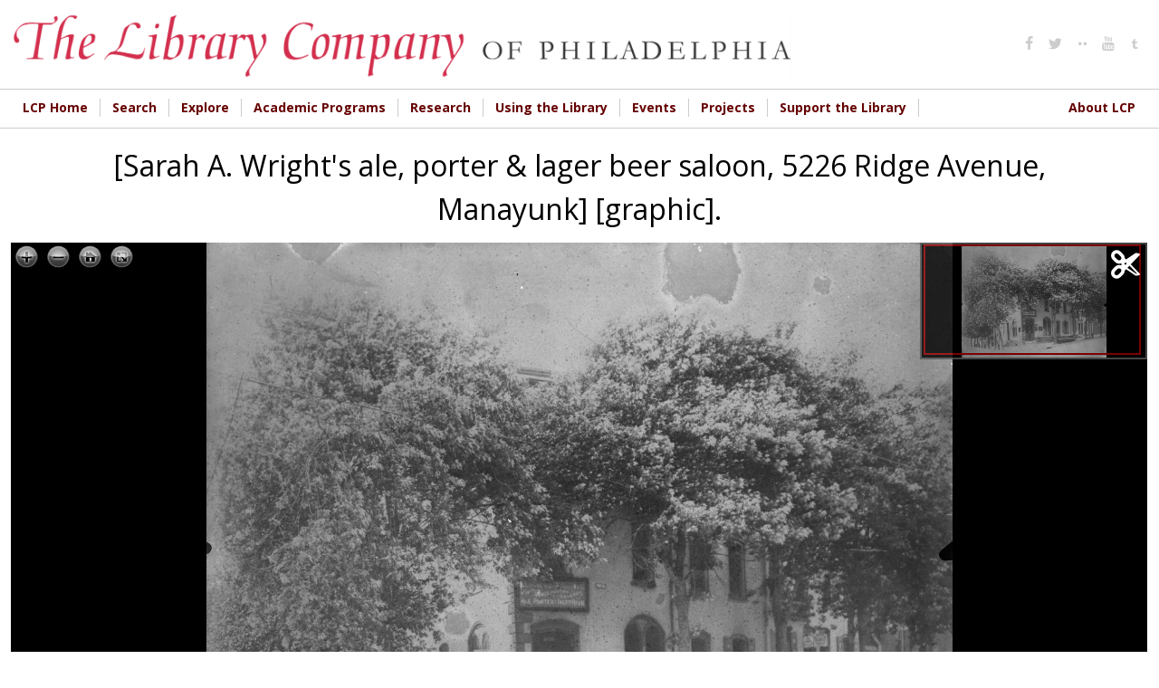

--- FILE ---
content_type: text/html; charset=utf-8
request_url: https://digital.librarycompany.org/islandora/object/Islandora%3A59537?solr_nav%5Bid%5D=758776526030e5bafab6&solr_nav%5Bpage%5D=0&solr_nav%5Boffset%5D=3
body_size: 10472
content:


<!-- THEME DEBUG -->
<!-- CALL: theme('html') -->
<!-- FILE NAME SUGGESTIONS:
   * html--islandora--object--Islandora:59537.tpl.php
   * html--islandora--object.tpl.php
   * html--islandora.tpl.php
   x html.tpl.php
-->
<!-- BEGIN OUTPUT from 'sites/all/themes/lcp/templates/html.tpl.php' -->
<!DOCTYPE html>
<html  lang="en" dir="ltr" prefix="content: http://purl.org/rss/1.0/modules/content/ dc: http://purl.org/dc/terms/ foaf: http://xmlns.com/foaf/0.1/ og: http://ogp.me/ns# rdfs: http://www.w3.org/2000/01/rdf-schema# sioc: http://rdfs.org/sioc/ns# sioct: http://rdfs.org/sioc/types# skos: http://www.w3.org/2004/02/skos/core# xsd: http://www.w3.org/2001/XMLSchema#">
<head>
  <meta charset="utf-8" />
<link rel="shortcut icon" href="https://digital.librarycompany.org/sites/all/themes/lcp/favicon.png" type="image/png" />
<meta name="Generator" content="Drupal 7 (http://drupal.org)" />
  <title>[Sarah A. Wright&#039;s ale, porter &amp; lager beer saloon, 5226 Ridge Avenue, Manayunk] [graphic]. | Library Company of Philadelphia Digital Collections</title>

  <meta property="og:url" content="https://digital.librarycompany.org/islandora/object/Islandora:59537" />
  <meta property="og:title" content="[Sarah A. Wright&#039;s ale, porter &amp; lager beer saloon, 5226 Ridge Avenue, Manayunk] [graphic]. | Library Company of Philadelphia Digital Collections" />
  <meta property="og:description" content="Tree foliage obscures part of Sarah A. Wright&#039;s lager beer saloon, depicted here in an Italianate corner property at Ridge and Manayunk avenues., Modern reference prints available., Gift of Richard R. Frame." />
  <meta property="og:type" content="website" />
  <meta property="og:image" content="https://digital.librarycompany.org/islandora/object/Islandora:59537/datastream/JPG/view" />
  <meta property="og:image:secure_url" content="https://digital.librarycompany.org/islandora/object/Islandora:59537/datastream/JPG/view" />

      <meta name="MobileOptimized" content="width">
    <meta name="HandheldFriendly" content="true">
    <meta name="viewport" content="width=device-width">
  
  <style>
@import url("https://digital.librarycompany.org/modules/field/theme/field.css?s8ytss");
@import url("https://digital.librarycompany.org/sites/all/modules/islandora/css/islandora.base.css?s8ytss");
@import url("https://digital.librarycompany.org/sites/all/modules/islandora/css/islandora.theme.css?s8ytss");
@import url("https://digital.librarycompany.org/sites/all/modules/islandora_solution_pack_audio/css/islandora_audio.theme.css?s8ytss");
@import url("https://digital.librarycompany.org/sites/all/modules/islandora_solution_pack_collection/css/islandora_basic_collection.base.css?s8ytss");
@import url("https://digital.librarycompany.org/sites/all/modules/islandora_solution_pack_collection/css/islandora_basic_collection.theme.css?s8ytss");
@import url("https://digital.librarycompany.org/sites/all/modules/islandora_solution_pack_image/css/islandora_basic_image.theme.css?s8ytss");
@import url("https://digital.librarycompany.org/sites/all/modules/islandora_batch/css/views_table_contextual_links_fix.css?s8ytss");
@import url("https://digital.librarycompany.org/sites/all/modules/islandora_bookmark/css/islandora_bookmark.css?s8ytss");
@import url("https://digital.librarycompany.org/sites/all/modules/islandora_solution_pack_document/css/islandora_document.theme.css?s8ytss");
@import url("https://digital.librarycompany.org/sites/all/modules/islandora_fits/css/islandora_fits.css?s8ytss");
@import url("https://digital.librarycompany.org/sites/all/modules/islandora_solution_pack_large_image/css/islandora_large_image.theme.css?s8ytss");
@import url("https://digital.librarycompany.org/sites/all/modules/islandora_solution_pack_newspaper/css/islandora_newspaper.base.css?s8ytss");
@import url("https://digital.librarycompany.org/sites/all/modules/islandora_solution_pack_newspaper/css/islandora_newspaper.theme.css?s8ytss");
@import url("https://digital.librarycompany.org/sites/all/modules/islandora_solution_pack_pdf/css/islandora_pdf.theme.css?s8ytss");
@import url("https://digital.librarycompany.org/sites/all/modules/islandora_solr_search/css/islandora_solr.base.css?s8ytss");
@import url("https://digital.librarycompany.org/sites/all/modules/islandora_solr_metadata/css/islandora_solr_metadata.css?s8ytss");
@import url("https://digital.librarycompany.org/sites/all/modules/islandora_solution_pack_video/css/islandora_video.theme.css?s8ytss");
@import url("https://digital.librarycompany.org/sites/all/modules/menu_attach_block/menu_attach_block.css?s8ytss");
@import url("https://digital.librarycompany.org/modules/search/search.css?s8ytss");
@import url("https://digital.librarycompany.org/modules/user/user.css?s8ytss");
@import url("https://digital.librarycompany.org/sites/all/modules/views/css/views.css?s8ytss");
</style>
<style>
@import url("https://digital.librarycompany.org/sites/all/modules/colorbox/styles/default/colorbox_style.css?s8ytss");
@import url("https://digital.librarycompany.org/sites/all/modules/ctools/css/ctools.css?s8ytss");
@import url("https://digital.librarycompany.org/sites/all/modules/islandora_openseadragon/css/islandora_openseadragon.theme.css?s8ytss");
</style>
<link type="text/css" rel="stylesheet" href="https://sharecdn.social9.com/v2/css/os-share-widget-style.css" media="all" />
<style>
@import url("https://digital.librarycompany.org/sites/all/modules/nice_menus/css/nice_menus.css?s8ytss");
@import url("https://digital.librarycompany.org/sites/all/modules/nice_menus/css/nice_menus_default.css?s8ytss");
@import url("https://digital.librarycompany.org/sites/all/modules/islandora_solution_pack_compound/css/islandora_compound_object.block.css?s8ytss");
@import url("https://digital.librarycompany.org/sites/all/modules/responsive_menus/styles/meanMenu/meanmenu.min.css?s8ytss");
</style>
<style>
@import url("https://digital.librarycompany.org/sites/all/themes/lcp/module-css/islandora_internet_archive_bookreader.css?s8ytss");
@import url("https://digital.librarycompany.org/sites/all/themes/lcp/icons/fontello-icons/css/fontello.css?s8ytss");
@import url("https://digital.librarycompany.org/sites/all/themes/lcp/css/styles.css?s8ytss");
</style>
  <script src="https://digital.librarycompany.org/sites/all/modules/jquery_update/replace/jquery/1.7/jquery.min.js?v=1.7.2"></script>
<script src="https://digital.librarycompany.org/misc/jquery-extend-3.4.0.js?v=1.7.2"></script>
<script src="https://digital.librarycompany.org/misc/jquery-html-prefilter-3.5.0-backport.js?v=1.7.2"></script>
<script src="https://digital.librarycompany.org/misc/jquery.once.js?v=1.2"></script>
<script src="https://digital.librarycompany.org/misc/drupal.js?s8ytss"></script>
<script src="https://digital.librarycompany.org/sites/all/modules/nice_menus/js/jquery.bgiframe.js?v=2.1"></script>
<script src="https://digital.librarycompany.org/sites/all/modules/nice_menus/js/jquery.hoverIntent.js?v=0.5"></script>
<script src="https://digital.librarycompany.org/sites/all/modules/nice_menus/js/superfish.js?v=1.4.8"></script>
<script src="https://digital.librarycompany.org/sites/all/modules/nice_menus/js/nice_menus.js?v=1.0"></script>
<script src="https://digital.librarycompany.org/sites/all/modules/islandora_ga_reports/js/track_ds_downloads.js?s8ytss"></script>
<script src="https://digital.librarycompany.org/sites/all/libraries/openseadragon/openseadragon.js?s8ytss"></script>
<script src="https://digital.librarycompany.org/sites/all/modules/islandora_openseadragon/js/djtilesource.js?s8ytss"></script>
<script src="https://digital.librarycompany.org/sites/all/modules/islandora_openseadragon/js/islandora_openseadragon.js?s8ytss"></script>
<script src="https://digital.librarycompany.org/sites/all/libraries/colorbox/jquery.colorbox-min.js?s8ytss"></script>
<script src="https://digital.librarycompany.org/sites/all/modules/colorbox/js/colorbox.js?s8ytss"></script>
<script src="https://digital.librarycompany.org/sites/all/modules/colorbox/styles/default/colorbox_style.js?s8ytss"></script>
<script src="https://digital.librarycompany.org/sites/all/modules/responsive_menus/styles/meanMenu/jquery.meanmenu.min.js?s8ytss"></script>
<script src="https://digital.librarycompany.org/sites/all/modules/responsive_menus/styles/meanMenu/responsive_menus_mean_menu.js?s8ytss"></script>
<script src="https://digital.librarycompany.org/sites/all/modules/google_analytics/googleanalytics.js?s8ytss"></script>
<script>(function(i,s,o,g,r,a,m){i["GoogleAnalyticsObject"]=r;i[r]=i[r]||function(){(i[r].q=i[r].q||[]).push(arguments)},i[r].l=1*new Date();a=s.createElement(o),m=s.getElementsByTagName(o)[0];a.async=1;a.src=g;m.parentNode.insertBefore(a,m)})(window,document,"script","https://www.google-analytics.com/analytics.js","ga");ga("create", "UA-1032164-18", {"cookieDomain":"auto"});ga("set", "anonymizeIp", true);ga("send", "pageview");</script>
<script src="https://digital.librarycompany.org/misc/collapse.js?s8ytss"></script>
<script src="https://digital.librarycompany.org/misc/form.js?s8ytss"></script>
<script src="https://sharecdn.social9.com/v2/js/opensocialshare.js?s8ytss"></script>
<script src="https://sharecdn.social9.com/v2/js/opensocialsharedefaulttheme.js?s8ytss"></script>
<script src="https://digital.librarycompany.org/sites/all/themes/lcp/js/script.js?s8ytss"></script>
<script src="https://digital.librarycompany.org/sites/all/themes/lcp/js/grid-list-toggle.js?s8ytss"></script>
<script>jQuery.extend(Drupal.settings, {"basePath":"\/","pathPrefix":"","ajaxPageState":{"theme":"lcp","theme_token":"n1Vl8Dtr6uew5KOmFwcFy-USXVa0ELTNSVkdFyHN_Xc","js":{"sites\/all\/modules\/simplified_social_share\/js\/opensocialshare_widget.js":1,"sites\/all\/modules\/jquery_update\/replace\/jquery\/1.7\/jquery.min.js":1,"misc\/jquery-extend-3.4.0.js":1,"misc\/jquery-html-prefilter-3.5.0-backport.js":1,"misc\/jquery.once.js":1,"misc\/drupal.js":1,"sites\/all\/modules\/nice_menus\/js\/jquery.bgiframe.js":1,"sites\/all\/modules\/nice_menus\/js\/jquery.hoverIntent.js":1,"sites\/all\/modules\/nice_menus\/js\/superfish.js":1,"sites\/all\/modules\/nice_menus\/js\/nice_menus.js":1,"sites\/all\/modules\/islandora_ga_reports\/js\/track_ds_downloads.js":1,"sites\/all\/libraries\/openseadragon\/openseadragon.js":1,"sites\/all\/modules\/islandora_openseadragon\/js\/djtilesource.js":1,"sites\/all\/modules\/islandora_openseadragon\/js\/islandora_openseadragon.js":1,"sites\/all\/libraries\/colorbox\/jquery.colorbox-min.js":1,"sites\/all\/modules\/colorbox\/js\/colorbox.js":1,"sites\/all\/modules\/colorbox\/styles\/default\/colorbox_style.js":1,"sites\/all\/modules\/responsive_menus\/styles\/meanMenu\/jquery.meanmenu.min.js":1,"sites\/all\/modules\/responsive_menus\/styles\/meanMenu\/responsive_menus_mean_menu.js":1,"sites\/all\/modules\/google_analytics\/googleanalytics.js":1,"0":1,"misc\/collapse.js":1,"misc\/form.js":1,"https:\/\/sharecdn.social9.com\/v2\/js\/opensocialshare.js":1,"https:\/\/sharecdn.social9.com\/v2\/js\/opensocialsharedefaulttheme.js":1,"sites\/all\/themes\/lcp\/js\/script.js":1,"sites\/all\/themes\/lcp\/js\/grid-list-toggle.js":1},"css":{"modules\/system\/system.base.css":1,"modules\/system\/system.menus.css":1,"modules\/system\/system.messages.css":1,"modules\/system\/system.theme.css":1,"modules\/comment\/comment.css":1,"modules\/field\/theme\/field.css":1,"sites\/all\/modules\/islandora\/css\/islandora.base.css":1,"sites\/all\/modules\/islandora\/css\/islandora.theme.css":1,"sites\/all\/modules\/islandora_solution_pack_audio\/css\/islandora_audio.theme.css":1,"sites\/all\/modules\/islandora_solution_pack_collection\/css\/islandora_basic_collection.base.css":1,"sites\/all\/modules\/islandora_solution_pack_collection\/css\/islandora_basic_collection.theme.css":1,"sites\/all\/modules\/islandora_solution_pack_image\/css\/islandora_basic_image.theme.css":1,"sites\/all\/modules\/islandora_batch\/css\/views_table_contextual_links_fix.css":1,"sites\/all\/modules\/islandora_bookmark\/css\/islandora_bookmark.css":1,"sites\/all\/modules\/islandora_solution_pack_document\/css\/islandora_document.theme.css":1,"sites\/all\/modules\/islandora_fits\/css\/islandora_fits.css":1,"sites\/all\/modules\/islandora_solution_pack_large_image\/css\/islandora_large_image.theme.css":1,"sites\/all\/modules\/islandora_solution_pack_newspaper\/css\/islandora_newspaper.base.css":1,"sites\/all\/modules\/islandora_solution_pack_newspaper\/css\/islandora_newspaper.theme.css":1,"sites\/all\/modules\/islandora_solution_pack_pdf\/css\/islandora_pdf.theme.css":1,"sites\/all\/modules\/islandora_solr_search\/css\/islandora_solr.base.css":1,"sites\/all\/modules\/islandora_solr_metadata\/css\/islandora_solr_metadata.css":1,"sites\/all\/modules\/islandora_solution_pack_video\/css\/islandora_video.theme.css":1,"sites\/all\/modules\/menu_attach_block\/menu_attach_block.css":1,"modules\/node\/node.css":1,"modules\/search\/search.css":1,"modules\/user\/user.css":1,"sites\/all\/modules\/views\/css\/views.css":1,"sites\/all\/modules\/colorbox\/styles\/default\/colorbox_style.css":1,"sites\/all\/modules\/ctools\/css\/ctools.css":1,"sites\/all\/modules\/islandora_openseadragon\/css\/islandora_openseadragon.theme.css":1,"https:\/\/sharecdn.social9.com\/v2\/css\/os-share-widget-style.css":1,"sites\/all\/modules\/nice_menus\/css\/nice_menus.css":1,"sites\/all\/modules\/nice_menus\/css\/nice_menus_default.css":1,"sites\/all\/modules\/islandora_solution_pack_compound\/css\/islandora_compound_object.block.css":1,"sites\/all\/modules\/responsive_menus\/styles\/meanMenu\/meanmenu.min.css":1,"sites\/all\/themes\/lcp\/system.base.css":1,"sites\/all\/themes\/lcp\/system.menus.css":1,"sites\/all\/themes\/lcp\/system.messages.css":1,"sites\/all\/themes\/lcp\/system.theme.css":1,"sites\/all\/themes\/lcp\/comment.css":1,"sites\/all\/themes\/lcp\/node.css":1,"sites\/all\/themes\/lcp\/module-css\/islandora_internet_archive_bookreader.css":1,"sites\/all\/themes\/lcp\/icons\/fontello-icons\/css\/fontello.css":1,"sites\/all\/themes\/lcp\/css\/styles.css":1}},"colorbox":{"opacity":"0.85","current":"{current} of {total}","previous":"\u00ab Prev","next":"Next \u00bb","close":"Close","maxWidth":"98%","maxHeight":"98%","fixed":true,"mobiledetect":true,"mobiledevicewidth":"480px","file_public_path":"\/sites\/default\/files","specificPagesDefaultValue":"admin*\nimagebrowser*\nimg_assist*\nimce*\nnode\/add\/*\nnode\/*\/edit\nprint\/*\nprintpdf\/*\nsystem\/ajax\nsystem\/ajax\/*"},"islandoraOpenSeadragon":{"pid":"Islandora:59537","imageServer":"djatoka","djatokaServerBaseURL":"https:\/\/digital.librarycompany.org\/adore-djatoka\/resolver","iiifServerBaseURL":"\/iiif","fitToAspectRatio":1,"options":{"id":"islandora-openseadragon","prefixUrl":"https:\/\/digital.librarycompany.org\/sites\/all\/libraries\/openseadragon\/images\/","tileSources":{"identifier":"https:\/\/digital.librarycompany.org\/islandora\/object\/Islandora%3A59537\/datastream\/JP2\/view?token=eace439fc0b783ae13f566f5d0578d0171562b869f0cf1a4bdfc1bfce486c275","width":null,"height":null,"tileSize":"256","tileOverlap":"0","minLevel":null,"maxLevel":null},"overlays":null,"tabIndex":0,"debugMode":0,"debugGridColor":"#437AB2","blendTime":0.1,"alwaysBlend":0,"autoHideControls":1,"immediateRender":0,"defaultZoomLevel":1,"opacity":1,"degrees":0,"homeFillsViewer":false,"panHorizontal":1,"panVertical":1,"constrainDuringPan":false,"wrapHorizontal":0,"wrapVertical":0,"minZoomImageRatio":0.2,"maxZoomPixelRatio":2,"smoothTileEdgesMinZoom":1.1,"autoResize":1,"preserveImageSizeOnResize":false,"minScrollDeltaTime":50,"pixelsPerWheelLine":40,"visibilityRatio":0.5,"imageLoaderLimit":5,"clickTimeThreshold":300,"clickDistThreshold":5,"dblClickTimeThreshold":300,"dblClickDistThreshold":20,"springStiffness":5,"animationTime":1.5,"gestureSettingsMouse":{"scrollToZoom":1,"clickToZoom":1,"dblClickToZoom":false,"pinchToZoom":false,"flickEnabled":false,"flickMinSpeed":120,"flickMomentum":0.25,"pinchRotate":false},"gestureSettingsTouch":{"scrollToZoom":false,"clickToZoom":false,"dblClickToZoom":1,"pinchToZoom":1,"flickEnabled":1,"flickMinSpeed":120,"flickMomentum":0.25,"pinchRotate":false},"gestureSettingsPen":{"scrollToZoom":false,"clickToZoom":1,"dblClickToZoom":false,"pinchToZoom":false,"flickEnabled":false,"flickMinSpeed":120,"flickMomentum":0.25,"pinchRotate":false},"gestureSettingsUnknown":{"scrollToZoom":1,"clickToZoom":false,"dblClickToZoom":1,"pinchToZoom":1,"flickEnabled":1,"flickMinSpeed":120,"flickMomentum":0.25,"pinchRotate":false},"zoomPerClick":2,"zoomPerScroll":1.2,"zoomPerSecond":2,"showNavigator":1,"navigatorPosition":"TOP_RIGHT","navigatorSizeRatio":0.2,"navigatorMaintainSizeRatio":false,"navigatorAutoResize":1,"navigatorAutoFade":1,"navigatorRotate":1,"controlsFadeDelay":2000,"controlsFadeLength":1500,"maxImageCacheCount":200,"timeout":30000,"useCanvas":1,"minPixelRatio":0.5,"mouseNavEnabled":1,"showNavigationControl":1,"navigationControlAnchor":"TOP_LEFT","showZoomControl":1,"showHomeControl":1,"showFullPageControl":1,"showRotationControl":false,"showSequenceControl":1,"sequenceControlAnchor":"TOP_LEFT","navPrevNextWrap":false,"sequenceMode":false,"initialPage":0,"preserveViewport":false,"preserveOverlays":false,"showReferenceStrip":false,"referenceStripScroll":"horizontal","referenceStripPosition":"BOTTOM_LEFT","referenceStripSizeRatio":0.2,"collectionMode":false,"collectionRows":3,"collectionColumns":0,"collectionLayout":"horizontal","collectionTileSize":800,"collectionTileMargin":80,"crossOriginPolicy":false,"ajaxWithCredentials":false,"islandora_openseadragon_djatoka_url":"\/adore-djatoka\/resolver"}},"advanceopensocialshare":{"horizontal":true,"providers":"facebook,googleplus,google,pinterest,twitter","widgets":"Facebook Like,Google+ +1,Pinterest Pin it,LinkedIn Share","isHorizontalLayout":1,"emailMessage":"","emailSubject":"","isEmailContentReadOnly":"false","theme":"OpenSocialShareDefaultTheme","isShortenUrl":"false","facebookAppId":"","isTotalShare":"false","isOpenSingleWindow":"false","twittermention":"","twitterhashtags":"","popupWindowSize":"","isMobileFriendly":"false","totalShareContainer":"os-share-count","customOption":"","divwidget":"os-share-widget-interface","isCounterWidgetTheme":0,"isHorizontalCounter":0,"widgetIconSize":"16","widgetStyle":"image"},"nice_menus_options":{"delay":800,"speed":"slow"},"responsive_menus":[{"selectors":".main-menu","container":"body","trigger_txt":"\u003Cspan \/\u003E\u003Cspan \/\u003E\u003Cspan \/\u003E","close_txt":"X","close_size":"18px","position":"right","media_size":"720","show_children":"1","expand_children":"1","expand_txt":"+","contract_txt":"-","remove_attrs":"0","responsive_menus_style":"mean_menu"}],"googleanalytics":{"trackOutbound":1,"trackMailto":1,"trackDownload":1,"trackDownloadExtensions":"7z|aac|arc|arj|asf|asx|avi|bin|csv|doc(x|m)?|dot(x|m)?|exe|flv|gif|gz|gzip|hqx|jar|jpe?g|js|mp(2|3|4|e?g)|mov(ie)?|msi|msp|pdf|phps|png|ppt(x|m)?|pot(x|m)?|pps(x|m)?|ppam|sld(x|m)?|thmx|qtm?|ra(m|r)?|sea|sit|tar|tgz|torrent|txt|wav|wma|wmv|wpd|xls(x|m|b)?|xlt(x|m)|xlam|xml|z|zip","trackColorbox":1}});</script>
      <!--[if lt IE 9]>
    <script src="/sites/all/themes/zen/js/html5shiv.min.js"></script>
    <![endif]-->
  </head>
<body class="html not-front not-logged-in one-sidebar sidebar-second page-islandora page-islandora-object page-islandora-object-islandora59537 designkit section-islandora islandora-sp-large-image-cmodel fedora-system-FedoraObject-3.0 islandora-no-cp-set" >
      <p class="skip-link__wrapper">
      <a href="#main-menu" class="skip-link visually-hidden visually-hidden--focusable" id="skip-link">Jump to navigation</a>
    </p>
    

<!-- THEME DEBUG -->
<!-- CALL: theme('region') -->
<!-- FILE NAME SUGGESTIONS:
   * region--page-top.tpl.php
   x region.tpl.php
-->
<!-- BEGIN OUTPUT from 'sites/all/themes/zen/templates/region.tpl.php' -->

<!-- END OUTPUT from 'sites/all/themes/zen/templates/region.tpl.php' -->

  

<!-- THEME DEBUG -->
<!-- CALL: theme('page') -->
<!-- FILE NAME SUGGESTIONS:
   x page--islandora-flip.tpl.php
   * page--islandora--object--Islandora:59537.tpl.php
   * page--islandora--object.tpl.php
   * page--islandora.tpl.php
   * page.tpl.php
-->
<!-- BEGIN OUTPUT from 'sites/all/themes/lcp/templates/page--islandora-flip.tpl.php' -->

<div>

  <header class="header" role="banner">
    <div class="header-inner layout-center">
              <a href="/" title="Home" rel="home" class="header__logo"><img src="https://digital.librarycompany.org/sites/all/themes/lcp/logo.png" alt="Home" class="header__logo-image" /></a>
      
      
      
      

<!-- THEME DEBUG -->
<!-- CALL: theme('region') -->
<!-- FILE NAME SUGGESTIONS:
   * region--header.tpl.php
   x region.tpl.php
-->
<!-- BEGIN OUTPUT from 'sites/all/themes/zen/templates/region.tpl.php' -->
  <div class="header__region region region-header">
    

<!-- THEME DEBUG -->
<!-- CALL: theme('block') -->
<!-- FILE NAME SUGGESTIONS:
   * block--menu--menu-social-media-header.tpl.php
   * block--menu.tpl.php
   * block--header.tpl.php
   x block.tpl.php
-->
<!-- BEGIN OUTPUT from 'sites/all/themes/zen/templates/block.tpl.php' -->
<div class="block block-menu social-media-header first last odd" role="navigation" id="block-menu-menu-social-media-header">

      
  <ul class="menu"><li class="menu__item is-leaf first leaf"><a href="http://www.facebook.com/pages/The-Library-Company-of-Philadelphia/74593339617?ref=mf#" class="menu__link"><i class='icon fontello icon-facebook'></i></a></li>
<li class="menu__item is-leaf leaf"><a href="http://www.twitter.com/librarycompany" class="menu__link"><i class='icon fontello icon-twitter'></i></a></li>
<li class="menu__item is-leaf leaf"><a href="http://www.flickr.com/photos/library-company-of-philadelphia/" class="menu__link"><i class='icon fontello icon-dot-2'></i></a></li>
<li class="menu__item is-leaf leaf"><a href="http://www.youtube.com/user/LibraryCompany/feed" class="menu__link"><i class='icon fontello icon-youtube'></i></a></li>
<li class="menu__item is-leaf last leaf"><a href="http://librarycompany.tumblr.com/" class="menu__link"><i class='icon fontello icon-tumbler'></i></a></li>
</ul>
</div>

<!-- END OUTPUT from 'sites/all/themes/zen/templates/block.tpl.php' -->

  </div>

<!-- END OUTPUT from 'sites/all/themes/zen/templates/region.tpl.php' -->

    </div>


  </header>

  
  

<!-- THEME DEBUG -->
<!-- CALL: theme('region') -->
<!-- FILE NAME SUGGESTIONS:
   * region--navigation.tpl.php
   x region.tpl.php
-->
<!-- BEGIN OUTPUT from 'sites/all/themes/zen/templates/region.tpl.php' -->
  <div class="region region-navigation">
    

<!-- THEME DEBUG -->
<!-- CALL: theme('block') -->
<!-- FILE NAME SUGGESTIONS:
   * block--nice-menus--1.tpl.php
   * block--nice-menus.tpl.php
   * block--navigation.tpl.php
   x block.tpl.php
-->
<!-- BEGIN OUTPUT from 'sites/all/themes/zen/templates/block.tpl.php' -->
<div class="block block-nice-menus layout-center main-menu clearfix first last odd" id="block-nice-menus-1">

        <h2 class="block__title"><span class="nice-menu-hide-title">Main menu</span></h2>
    
  <ul class="nice-menu nice-menu-down nice-menu-main-menu" id="nice-menu-1"><li class="menu__item menu-644 menu-path-librarycompanyorg first odd "><a href="http://www.librarycompany.org" class="menu__link">LCP Home</a></li>
<li class="menu__item menu-1450 menuparent  menu-path-sdigitallibrarycompanyorg-discovery  even "><a href="https://digital.librarycompany.org/discovery" class="menu__link">Search</a><ul><li class="menu__item menu-1447 menu-path-slibrarycompanykohacatalogcom- first odd "><a href="https://librarycompany.kohacatalog.com/" class="menu__link">Search Library Catalog</a></li>
<li class="menu__item menu-1451 menu-path-sdigitallibrarycompanyorg-  even "><a href="https://digital.librarycompany.org/" class="menu__link">Search Digital Collections</a></li>
<li class="menu__item menu-1452 menu-path-slibrarycompanyorg-using-the-library-search-  odd "><a href="https://librarycompany.org/using-the-library/search/" class="menu__link">How to Search the Collections</a></li>
<li class="menu__item menu-1453 menu-path-slibrarycompanyorg-using-the-library-genre-and-other-terms-  even "><a href="https://librarycompany.org/using-the-library/genre-and-other-terms/" class="menu__link">Access Terms Used in Our Catalogs</a></li>
<li class="menu__item menu-1454 menu-path-slibrarycompanyorg-using-the-library-findingaids-  odd last"><a href="https://librarycompany.org/using-the-library/findingaids/" class="menu__link">Finding Aids</a></li>
</ul></li>
<li class="menu__item menu-1448 menuparent  menu-path-slibrarycompanyorg-explore  odd "><a href="https://librarycompany.org/explore" class="menu__link">Explore</a><ul><li class="menu__item menu-219 menu-path-islandora first odd "><a href="/islandora" class="menu__link">Browse Collections</a></li>
<li class="menu__item menu-1455 menu-path-slibrarycompanyorg-news  even "><a href="https://librarycompany.org/news" class="menu__link">LCP News</a></li>
<li class="menu__item menu-1456 menu-path-slibrarycompanyorg-explore-lcp-social-media-wall-  odd "><a href="https://librarycompany.org/explore/lcp-social-media-wall/" class="menu__link">Social Media</a></li>
<li class="menu__item menu-1465 menu-path-slibrarycompanyorg-research-exhibits-  even "><a href="https://librarycompany.org/research/exhibits/" class="menu__link">Exhibitions</a></li>
<li class="menu__item menu-1466 menu-path-slibrarycompanyorg-talking-in-the-library-  odd last"><a href="https://librarycompany.org/talking-in-the-library/" class="menu__link">Podcast</a></li>
</ul></li>
<li class="menu__item menu-552 menuparent  menu-path-slibrarycompanyorg-academic-programs-  even "><a href="https://librarycompany.org/academic-programs/" class="menu__link">Academic Programs</a><ul><li class="menu__item menu-1457 menu-path-slibrarycompanyorg-academic-programs- first odd "><a href="https://librarycompany.org/academic-programs/" class="menu__link">Overview</a></li>
<li class="menu__item menu-1458 menu-path-slibrarycompanyorg-academic-programs-fellowships-  even "><a href="https://librarycompany.org/academic-programs/fellowships/" class="menu__link">Fellowships</a></li>
<li class="menu__item menu-1459 menu-path-slibrarycompanyorg-innovation-award--  odd "><a href="https://librarycompany.org/innovation-award/#/" class="menu__link">Innovation Award</a></li>
<li class="menu__item menu-1754 menu-path-slibrarycompanyorg-biennial-first-book-award--top  even "><a href="https://librarycompany.org/biennial-first-book-award/#/top" class="menu__link">Biennial First Book Award</a></li>
<li class="menu__item menu-1460 menu-path-slibrarycompanyorg-seminars-  odd "><a href="https://librarycompany.org/seminars/" class="menu__link">Seminars</a></li>
<li class="menu__item menu-1461 menu-path-slibrarycompanyorg-academic-programs-paah-  even "><a href="https://librarycompany.org/academic-programs/paah/" class="menu__link">Program in African American History</a></li>
<li class="menu__item menu-1462 menu-path-slibrarycompanyorg-academic-programs-peaes-  odd "><a href="https://librarycompany.org/academic-programs/peaes/" class="menu__link">Program in Early American Economy and Society</a></li>
<li class="menu__item menu-1463 menu-path-slibrarycompanyorg-academic-programs-women-  even "><a href="https://librarycompany.org/academic-programs/women/" class="menu__link">The Davida T. Deutsch Program in Women’s History</a></li>
<li class="menu__item menu-1464 menu-path-slibrarycompanyorg-academic-programs-vcp-  odd last"><a href="https://librarycompany.org/academic-programs/vcp/" class="menu__link">Visual Culture Program</a></li>
</ul></li>
<li class="menu__item menu-647 menuparent  menu-path-librarycompanyorg-research-  odd "><a href="http://librarycompany.org/research/" class="menu__link">Research</a><ul><li class="menu__item menu-1467 menu-path-slibrarycompanyorg-research-top first odd "><a href="https://librarycompany.org/research/#top" class="menu__link">Overview</a></li>
<li class="menu__item menu-1468 menu-path-slibrarycompanyorg-research-subject-guides-afroam-  even "><a href="https://librarycompany.org/research/subject-guides/afroam/" class="menu__link">Subject Guides</a></li>
<li class="menu__item menu-1470 menu-path-slibrarycompanyorg-using-the-library-findingaids-  odd "><a href="https://librarycompany.org/using-the-library/findingaids/" class="menu__link">Finding Aids</a></li>
<li class="menu__item menu-1471 menu-path-slibrarycompanyorg-research-exhibits-  even "><a href="https://librarycompany.org/research/exhibits/" class="menu__link">Online Exhibitions</a></li>
<li class="menu__item menu-1472 menu-path-slibrarycompanyorg-research-bindings-  odd last"><a href="https://librarycompany.org/research/bindings/" class="menu__link">Bookbinding Research</a></li>
</ul></li>
<li class="menu__item menu-544 menuparent  menu-path-librarycompanyorg-using-the-library-  even "><a href="http://librarycompany.org/using-the-library/" class="menu__link">Using the Library</a><ul><li class="menu__item menu-1474 menu-path-slibrarycompanyorg-using-the-library- first odd "><a href="https://librarycompany.org/using-the-library/" class="menu__link">Overview</a></li>
<li class="menu__item menu-643 menu-path-slibrarycompanyorg-using-the-library-access-  even "><a href="https://librarycompany.org/using-the-library/access/" class="menu__link">Hours, Access, &amp; Location</a></li>
<li class="menu__item menu-646 menu-path-librarycompanyorg-using-the-library-rightsrepro-  odd "><a href="http://librarycompany.org/using-the-library/rightsrepro/" class="menu__link">Rights &amp; Reproductions</a></li>
<li class="menu__item menu-1475 menu-path-slibrarycompanyorg-using-the-library-search-  even "><a href="https://librarycompany.org/using-the-library/search/" class="menu__link">How to Search Collections</a></li>
<li class="menu__item menu-1740 menu-path-slibrarycompanyorg-potentially-harmful-materials-and-descriptions-statement-  odd "><a href="https://librarycompany.org/potentially-harmful-materials-and-descriptions-statement/" class="menu__link">Potentially Harmful Materials and Descriptions Statement</a></li>
<li class="menu__item menu-1759 menu-path-slibrarycompanyorg-using-the-library-resources--  even last"><a href="https://librarycompany.org/using-the-library/resources/#/" class="menu__link">Online Resources</a></li>
</ul></li>
<li class="menu__item menu-554 menuparent  menu-path-librarycompanyorg-calendar-  odd "><a href="http://librarycompany.org/calendar/" class="menu__link">Events</a><ul><li class="menu__item menu-1476 menu-path-slibrarycompanyorg-calendar- first odd "><a href="https://librarycompany.org/calendar/" class="menu__link">Upcoming Events</a></li>
<li class="menu__item menu-1478 menu-path-slibrarycompanyorg-seminars-  even "><a href="https://librarycompany.org/seminars/" class="menu__link">Seminars</a></li>
<li class="menu__item menu-1479 menu-path-slibrarycompanyorg-news-  odd "><a href="https://librarycompany.org/news/" class="menu__link">LCP News</a></li>
<li class="menu__item menu-1480 menu-path-slibrarycompanyorg-about-lcp-press-  even last"><a href="https://librarycompany.org/about-lcp/press/" class="menu__link">LCP Press Resources</a></li>
</ul></li>
<li class="menu__item menu-1742 menuparent  menu-path-front  even "><a href="/" class="menu__link">Projects</a><ul><li class="menu__item menu-1749 menu-path-slibrarycompanyorg-beyond-glass-cases-the-library-company-of-philadelphias-collections-lab-- first odd "><a href="https://librarycompany.org/beyond-glass-cases-the-library-company-of-philadelphias-collections-lab/#/" class="menu__link">Beyond Glass Cases</a></li>
<li class="menu__item menu-1755 menu-path-slibrarycompanyorg-lcppapersproject-  even "><a href="https://librarycompany.org/lcppapersproject/" class="menu__link">Library Company Papers Project</a></li>
<li class="menu__item menu-1756 menu-path-slibrarycompanyorg-hearingvoices-  odd "><a href="https://librarycompany.org/hearingvoices/" class="menu__link">Hearing Voices</a></li>
<li class="menu__item menu-1743 menu-path-slibrarycompanyorg-imperfect-history-  even "><a href="https://librarycompany.org/imperfect-history/" class="menu__link">Imperfect History</a></li>
<li class="menu__item menu-1744 menu-path-slibrarycompanyorg-fireside-chats-  odd last"><a href="https://librarycompany.org/fireside-chats/" class="menu__link">Fireside Chats</a></li>
</ul></li>
<li class="menu__item menu-645 menuparent  menu-path-slibrarycompanyorg-development-  odd "><a href="https://librarycompany.org/development/" class="menu__link">Support the Library</a><ul><li class="menu__item menu-1483 menu-path-slibrarycompanyorg-development- first odd "><a href="https://librarycompany.org/development/" class="menu__link">Overview</a></li>
<li class="menu__item menu-1484 menu-path-slibrarycompanyorg-development-development-donate-form-  even "><a href="https://librarycompany.org/development/development-donate-form/" class="menu__link">Donate Online!</a></li>
<li class="menu__item menu-1485 menu-path-slibrarycompanyorg-development-development-member-form-  odd "><a href="https://librarycompany.org/development/development-member-form/" class="menu__link">Join &amp; Renew Membership Online</a></li>
<li class="menu__item menu-1486 menu-path-slibrarycompanyorg-development-shareholding-  even "><a href="https://librarycompany.org/development/shareholding/" class="menu__link">Support: Shareholding</a></li>
<li class="menu__item menu-1488 menu-path-slibrarycompanyorg-development-support-lecture-jvch--  odd "><a href="https://librarycompany.org/development/support-lecture-jvch/#/" class="menu__link">Lecture in Honor of John C. Van Horne</a></li>
<li class="menu__item menu-1487 menu-path-slibrarycompanyorg-development-membership-benefits-  even "><a href="https://librarycompany.org/development/membership-benefits/" class="menu__link">Membership Benefits</a></li>
<li class="menu__item menu-1490 menu-path-slibrarycompanyorg-development-planned-giving-  odd "><a href="https://librarycompany.org/development/planned-giving/" class="menu__link">Planned Giving</a></li>
<li class="menu__item menu-1489 menu-path-slibrarycompanyorg-development-support-annual-dinner--  even "><a href="https://librarycompany.org/development/support-annual-dinner/#/" class="menu__link">Annual Dinner</a></li>
<li class="menu__item menu-1758 menu-path-slibrarycompanyorg-development-support-junto--  odd last"><a href="https://librarycompany.org/development/support-junto/#/" class="menu__link">Junto</a></li>
</ul></li>
<li class="menu__item menu-648 menuparent  menu-path-slibrarycompanyorg-about-lcp-  even last"><a href="https://librarycompany.org/about-lcp/" class="menu__link">About LCP</a><ul><li class="menu__item menu-1496 menu-path-slibrarycompanyorg-about-lcp-annual-reports- first odd "><a href="https://librarycompany.org/about-lcp/annual-reports/" class="menu__link">Annual Reports</a></li>
<li class="menu__item menu-1498 menu-path-slibrarycompanyorg-about-lcp-staff-  even "><a href="https://librarycompany.org/about-lcp/staff/" class="menu__link">Staff</a></li>
<li class="menu__item menu-1499 menu-path-slibrarycompanyorg-about-lcp-board-  odd "><a href="https://librarycompany.org/about-lcp/board/" class="menu__link">Board of Trustees</a></li>
<li class="menu__item menu-1500 menu-path-slibrarycompanyorg-about-lcp-employment-  even "><a href="https://librarycompany.org/about-lcp/employment/" class="menu__link">Employment</a></li>
<li class="menu__item menu-1501 menu-path-slibrarycompanyorg-about-lcp-affiliations-  odd "><a href="https://librarycompany.org/about-lcp/affiliations/" class="menu__link">Affiliations</a></li>
<li class="menu__item menu-1502 menu-path-slibrarycompanyorg-news-  even "><a href="https://librarycompany.org/news/" class="menu__link">LCP Blog</a></li>
<li class="menu__item menu-1503 menu-path-slibrarycompanyorg-about-lcp-press-  odd "><a href="https://librarycompany.org/about-lcp/press/" class="menu__link">Press Resources</a></li>
<li class="menu__item menu-1491 menu-path-slibrarycompanyorg-lcp-privacy-policy-  even "><a href="https://librarycompany.org/lcp-privacy-policy/" class="menu__link">LCP Privacy Policy</a></li>
<li class="menu__item menu-1494 menu-path-slibrarycompanyorg-about-lcp-  odd "><a href="https://librarycompany.org/about-lcp/" class="menu__link">Overview and History</a></li>
<li class="menu__item menu-1495 menu-path-slibrarycompanyorg-about-lcp-lcp-faq-sheet-  even last"><a href="https://librarycompany.org/about-lcp/lcp-faq-sheet/" class="menu__link">LCP FAQ Sheet</a></li>
</ul></li>
</ul>

</div>

<!-- END OUTPUT from 'sites/all/themes/zen/templates/block.tpl.php' -->

  </div>

<!-- END OUTPUT from 'sites/all/themes/zen/templates/region.tpl.php' -->

    <div class="region-context-wrapper">
    <div class="layout-center">
      

<!-- THEME DEBUG -->
<!-- CALL: theme('region') -->
<!-- FILE NAME SUGGESTIONS:
   x region--context.tpl.php
   * region.tpl.php
-->
<!-- BEGIN OUTPUT from 'sites/all/themes/lcp/templates/region--context.tpl.php' -->
<hr class="context-head-hr">

  <div class="region region-context">
    

<!-- THEME DEBUG -->
<!-- CALL: theme('block') -->
<!-- FILE NAME SUGGESTIONS:
   * block--simplified-social-share--open-sharing.tpl.php
   * block--simplified-social-share.tpl.php
   * block--context.tpl.php
   x block.tpl.php
-->
<!-- BEGIN OUTPUT from 'sites/all/themes/zen/templates/block.tpl.php' -->
<div class="block block-simplified-social-share first odd" id="block-simplified-social-share-open-sharing">

      
  <div class="os-share-widget-interface" data-share-url="https://digital.librarycompany.org/islandora/object/Islandora%3A59537" data-share-description="" data-share-imageurl=""></div>
</div>

<!-- END OUTPUT from 'sites/all/themes/zen/templates/block.tpl.php' -->



<!-- THEME DEBUG -->
<!-- CALL: theme('block') -->
<!-- FILE NAME SUGGESTIONS:
   * block--blockify--blockify-page-title.tpl.php
   * block--blockify.tpl.php
   * block--context.tpl.php
   x block.tpl.php
-->
<!-- BEGIN OUTPUT from 'sites/all/themes/zen/templates/block.tpl.php' -->
<div class="block block-blockify even" id="block-blockify-blockify-page-title">

      
  <h1 class="title" id="page-title">[Sarah A. Wright&#039;s ale, porter &amp; lager beer saloon, 5226 Ridge Avenue, Manayunk] [graphic].</h1>
</div>

<!-- END OUTPUT from 'sites/all/themes/zen/templates/block.tpl.php' -->

                  <hr class="context-foot-hr">
  </div>

<!-- END OUTPUT from 'sites/all/themes/lcp/templates/region--context.tpl.php' -->

      <div class="islandora-flip-content">
        

<!-- THEME DEBUG -->
<!-- CALL: theme('region') -->
<!-- FILE NAME SUGGESTIONS:
   * region--content.tpl.php
   x region--no-wrapper.tpl.php
   * region.tpl.php
-->
<!-- BEGIN OUTPUT from 'sites/all/themes/zen/templates/region--no-wrapper.tpl.php' -->



<!-- THEME DEBUG -->
<!-- CALL: theme('block') -->
<!-- FILE NAME SUGGESTIONS:
   x block--no-wrapper.tpl.php
   * block--system--main.tpl.php
   * block--system.tpl.php
   * block--content.tpl.php
   * block.tpl.php
-->
<!-- BEGIN OUTPUT from 'sites/all/themes/zen/templates/block--no-wrapper.tpl.php' -->




<!-- THEME DEBUG -->
<!-- CALL: theme('islandora_large_image') -->
<!-- FILE NAME SUGGESTIONS:
   * islandora-large-image--Islandora-59537.tpl.php
   x islandora-large-image.tpl.php
-->
<!-- BEGIN OUTPUT from 'sites/all/themes/lcp/templates/islandora-large-image.tpl.php' -->
<div class="islandora-large-image-object islandora" vocab="http://schema.org/" prefix="dcterms: http://purl.org/dc/terms/" typeof="ImageObject">
  <div class="islandora-large-image-content-wrapper clearfix">
                <div class="image_clip">
        <a href="/islandora/object/Islandora%3A59537/print" title="Clip Image" id="clip"><img typeof="foaf:Image" src="https://digital.librarycompany.org/sites/all/themes/lcp/images-source/scissors-open-tool.png" alt="" /></a>      </div>
            <div class="islandora-large-image-content">
        

<!-- THEME DEBUG -->
<!-- CALL: theme('islandora_openseadragon_viewer') -->
<!-- BEGIN OUTPUT from 'sites/all/modules/islandora_openseadragon/theme/islandora-openseadragon.tpl.php' -->
<div id="islandora-openseadragon" class="islandora-openseadragon"></div>

<!-- END OUTPUT from 'sites/all/modules/islandora_openseadragon/theme/islandora-openseadragon.tpl.php' -->

      </div>
      </div>

  </div>

<!-- END OUTPUT from 'sites/all/themes/lcp/templates/islandora-large-image.tpl.php' -->


<!-- END OUTPUT from 'sites/all/themes/zen/templates/block--no-wrapper.tpl.php' -->


<!-- END OUTPUT from 'sites/all/themes/zen/templates/region--no-wrapper.tpl.php' -->

      </div>
    </div>
  </div>
</div>

<div class="layout-center">

  <div class="layout-3col layout-swap layout-center-inner-main">

    
    <main class="layout-3col__left-content" role="main">
            <nav class="breadcrumb" role="navigation"><h2 class="breadcrumb__title">You are here</h2><ol class="breadcrumb__list"><li class="breadcrumb__item"><a href="/islandora">Browse Collections</a><span class="breadcrumb__separator"> › </span></li><li class="breadcrumb__item"><a href="/islandora/object/Islandora%3ABERR1">Frank Berry Photographic Negative Collection</a></li></ol></nav>      <a href="#skip-link" class="visually-hidden visually-hidden--focusable" id="main-content">Back to top</a>
                              

<!-- THEME DEBUG -->
<!-- CALL: theme('region') -->
<!-- FILE NAME SUGGESTIONS:
   * region--sub-content.tpl.php
   x region.tpl.php
-->
<!-- BEGIN OUTPUT from 'sites/all/themes/zen/templates/region.tpl.php' -->
  <div class="region region-sub-content">
    

<!-- THEME DEBUG -->
<!-- CALL: theme('block') -->
<!-- FILE NAME SUGGESTIONS:
   * block--dgi-ondemand--dgi-ondemand-metadata-markup.tpl.php
   * block--dgi-ondemand.tpl.php
   * block--sub-content.tpl.php
   x block.tpl.php
-->
<!-- BEGIN OUTPUT from 'sites/all/themes/zen/templates/block.tpl.php' -->
<div class="block block-dgi-ondemand first odd" id="block-dgi-ondemand-dgi-ondemand-metadata-markup">

      
  

<!-- THEME DEBUG -->
<!-- CALL: theme('dgi_ondemand_metadata_markup') -->
<!-- BEGIN OUTPUT from 'sites/all/modules/dgi_ondemand/theme/dgi-ondemand-metadata-markup.tpl.php' -->

<div class="object-metadata">
  

<!-- THEME DEBUG -->
<!-- CALL: theme('lcpdora_metadata_display') -->
<!-- BEGIN OUTPUT from 'sites/all/themes/lcp/templates/lcpdora-metadata-display.tpl.php' -->
<fieldset class="collapsible  lcpdora lcpdora-metadata">
  <legend>
    <span class="fieldset-legend lcp-metadata-label">Details</span>
  </legend>
  <div class="fieldset-wrapper">
    <div id="lcpdora-metadata" class="fieldset-wrapper">
      <!DOCTYPE html
  PUBLIC "-//W3C//DTD XHTML 1.0 Transitional//EN" "http://www.w3.org/TR/xhtml1/DTD/xhtml1-transitional.dtd">
<table xmlns:marc="http://www.loc.gov/MARC21/slim" style="margin-top: 20px;">
   <tr>
      <th style="white-space: nowrap; vertical-align: top;">Creator</th>
      <td>Berry, Frank, b. 1863, photographer.</td>
   </tr>
   <tr>
      <th style="white-space: nowrap; vertical-align: top;">Title</th>
      <td>[Sarah A. Wright's ale, porter &amp; lager beer saloon, 5226 Ridge Avenue, Manayunk] [graphic].</td>
   </tr>
   <tr>
      <th style="white-space: nowrap; vertical-align: top;">Publisher</th>
      <td>PA. Philadelphia. 1907</td>
   </tr>
   <tr>
      <th style="white-space: nowrap; vertical-align: top;">Date</th>
      <td>ca. 1907</td>
   </tr>
   <tr>
      <th style="white-space: nowrap; vertical-align: top;">Physical Description</th>
      <td>1 negative: glass; 4 x 5 in.</td>
   </tr>
   <tr>
      <th style="white-space: nowrap; vertical-align: top;">Description</th>
      <td>Tree foliage obscures part of Sarah A. Wright's lager beer saloon, depicted here in an Italianate corner property at Ridge
         and Manayunk avenues.
      </td>
   </tr>
   <tr>
      <th style="white-space: nowrap; vertical-align: top;">Notes</th>
      <td>Modern reference prints available.</td>
   </tr>
   <tr>
      <th style="white-space: nowrap; vertical-align: top;"></th>
      <td>Gift of Richard R. Frame.</td>
   </tr>
   <tr>
      <th style="white-space: nowrap; vertical-align: top;">Subject</th>
      <td><a href="https://digital.librarycompany.org/islandora/search/dc.subject:%22Bars%20--%20Pennsylvania%20--%20Philadelphia.%22?cp=islandora:root">Bars -- Pennsylvania -- Philadelphia.</a></td>
   </tr>
   <tr>
      <th style="white-space: nowrap; vertical-align: top;"></th>
      <td><a href="https://digital.librarycompany.org/islandora/search/dc.subject:%22Liquor%20stores%20--%20Pennsylvania%20--%20Philadelphia.%22?cp=islandora:root">Liquor stores -- Pennsylvania -- Philadelphia.</a></td>
   </tr>
   <tr>
      <th style="white-space: nowrap; vertical-align: top;">Geographic subject</th>
      <td><a href="https://digital.librarycompany.org/islandora/search/dc.coverage:%22Manayunk%20%28Philadelphia%2C%20Pa.%29%22?cp=islandora:root">Manayunk (Philadelphia, Pa.)</a></td>
   </tr>
   <tr>
      <th style="white-space: nowrap; vertical-align: top;"></th>
      <td><a href="https://digital.librarycompany.org/islandora/search/dc.coverage:%22Ridge%20Avenue%20%28Philadelphia%2C%20Pa.%29%20--%205226.%22?cp=islandora:root">Ridge Avenue (Philadelphia, Pa.) -- 5226.</a></td>
   </tr>
   <tr>
      <th style="white-space: nowrap; vertical-align: top;">Genre</th>
      <td><a href="https://digital.librarycompany.org/islandora/search/dc.type:%22Glass%20plate%20negatives%20--%201900-1910.%22?cp=islandora:root">Glass plate negatives -- 1900-1910.</a></td>
   </tr>
   <tr>
      <th style="white-space: nowrap; vertical-align: top;">Location</th>
      <td>Library Company of Philadelphia| Print Department| 4x5 Glass Negatives - Berry [P.8986.13]</td>
   </tr>
   <tr>
      <th style="white-space: nowrap; vertical-align: top;">Accession number</th>
      <td>P.8986.13</td>
   </tr>
</table>    </div>
  </div>
</fieldset>

<!-- END OUTPUT from 'sites/all/themes/lcp/templates/lcpdora-metadata-display.tpl.php' -->

</div>

<!-- END OUTPUT from 'sites/all/modules/dgi_ondemand/theme/dgi-ondemand-metadata-markup.tpl.php' -->


</div>

<!-- END OUTPUT from 'sites/all/themes/zen/templates/block.tpl.php' -->



<!-- THEME DEBUG -->
<!-- CALL: theme('block') -->
<!-- FILE NAME SUGGESTIONS:
   * block--dgi-ondemand--dgi-ondemand-in-collection.tpl.php
   * block--dgi-ondemand.tpl.php
   * block--sub-content.tpl.php
   x block.tpl.php
-->
<!-- BEGIN OUTPUT from 'sites/all/themes/zen/templates/block.tpl.php' -->
<div class="block block-dgi-ondemand last even" id="block-dgi-ondemand-dgi-ondemand-in-collection">

      
  

<!-- THEME DEBUG -->
<!-- CALL: theme('dgi_ondemand_in_collection') -->
<!-- BEGIN OUTPUT from 'sites/all/modules/dgi_ondemand/theme/dgi-ondemand-in-collection.tpl.php' -->

<div class="object-in-collections">
  <h2 class="object-in-collections--label">In Collections</h2>
  <ul>
      <li><a href="/islandora/object/Islandora%3ABERR1">Frank Berry Photographic Negative Collection</a></li>
    </ul>
</div>


<!-- END OUTPUT from 'sites/all/modules/dgi_ondemand/theme/dgi-ondemand-in-collection.tpl.php' -->


</div>

<!-- END OUTPUT from 'sites/all/themes/zen/templates/block.tpl.php' -->

  </div>

<!-- END OUTPUT from 'sites/all/themes/zen/templates/region.tpl.php' -->

          </main>

    
          <aside class="layout-3col__right-sidebar" role="complementary">
        

<!-- THEME DEBUG -->
<!-- CALL: theme('region') -->
<!-- FILE NAME SUGGESTIONS:
   * region--sidebar-second.tpl.php
   x region--no-wrapper.tpl.php
   * region.tpl.php
-->
<!-- BEGIN OUTPUT from 'sites/all/themes/zen/templates/region--no-wrapper.tpl.php' -->



<!-- THEME DEBUG -->
<!-- CALL: theme('block') -->
<!-- FILE NAME SUGGESTIONS:
   * block--islandora-blocks--datastreams.tpl.php
   * block--islandora-blocks.tpl.php
   * block--sidebar-second.tpl.php
   x block.tpl.php
-->
<!-- BEGIN OUTPUT from 'sites/all/themes/zen/templates/block.tpl.php' -->
<div class="block block-islandora-blocks first last odd" id="block-islandora-blocks-datastreams">

        <h2 class="block__title">Downloads</h2>
    
  

<!-- THEME DEBUG -->
<!-- CALL: theme('islandora_blocks_datastreams') -->
<!-- BEGIN OUTPUT from 'sites/all/themes/lcp/templates/islandora-blocks-datastreams.tpl.php' -->
<!-- <fieldset>
  <legend><span class="fieldset-legend">File details</span></legend>
    <div class="fieldset-wrapper"> -->

    <table>

      <tr><th style="text-align: left">Metadata</th></tr>

              <tr>
          <td><a href="/islandora/object/Islandora:59537/datastream/MARC/view" target="_blank">MARC XML</a></td>
          <td style="text-align: right; white-space: nowrap;">5.28 KiB</td>
        </tr>
      
      
      
              <tr>
          <td><a href="/islandora/object/Islandora:59537/datastream/MODS/view" target="_blank">MODS</a></td>
          <td style="text-align: right; white-space: nowrap;">3.15 KiB</td>
        </tr>
      
              <tr>
          <td><a href="/islandora/object/Islandora:59537/datastream/DC/view" target="_blank">Dublin Core</a></td>
          <td style="text-align: right; white-space: nowrap;">1.44 KiB</td>
        </tr>
      
    </table>

    <table>

      <tr><th style="text-align: left">Files</th></tr>

              <tr>
          <td><a href="/islandora/object/Islandora:59537/datastream/OBJ/download">High resolution archival TIFF</a></td>
          <td style="text-align: right; white-space: nowrap;">17.98 MiB</td>
        </tr>
      
      
              <tr>
          <td><a href="/islandora/object/Islandora:59537/datastream/JP2/download">Display resolution JPEG2000</a></td>
          <td style="text-align: right; white-space: nowrap;">429.24 KiB</td>
        </tr>
      
      
              <tr>
          <td><a href="/islandora/object/Islandora:59537/datastream/JPG/download">Medium size JPEG</a></td>
          <td style="text-align: right; white-space: nowrap;">66.19 KiB</td>
        </tr>
      
              <tr>
          <td><a href="/islandora/object/Islandora:59537/datastream/TN/download">Thumbnail size JPEG</a></td>
          <td style="text-align: right; white-space: nowrap;">23.88 KiB</td>
        </tr>
      
    </table>

    <p><i>All use must credit <b>Library Company of Philadelphia</b>.
    <br><a href="https://librarycompany.org/using-the-library/rightsrepro/" target="_blank">Additional information on Rights &amp; Reproductions</a>.</i></p>

  <!-- </div>
</fieldset> -->

<!-- END OUTPUT from 'sites/all/themes/lcp/templates/islandora-blocks-datastreams.tpl.php' -->


</div>

<!-- END OUTPUT from 'sites/all/themes/zen/templates/block.tpl.php' -->


<!-- END OUTPUT from 'sites/all/themes/zen/templates/region--no-wrapper.tpl.php' -->

      </aside>
    
  </div>

  
</div>

<div class="page-bottom-wrapper">
  <div class="layout-center">
    

<!-- THEME DEBUG -->
<!-- CALL: theme('region') -->
<!-- FILE NAME SUGGESTIONS:
   * region--bottom.tpl.php
   x region.tpl.php
-->
<!-- BEGIN OUTPUT from 'sites/all/themes/zen/templates/region.tpl.php' -->
  <div class="region region-bottom">
    

<!-- THEME DEBUG -->
<!-- CALL: theme('block') -->
<!-- FILE NAME SUGGESTIONS:
   * block--views--footer-copyright-block.tpl.php
   * block--views.tpl.php
   * block--bottom.tpl.php
   x block.tpl.php
-->
<!-- BEGIN OUTPUT from 'sites/all/themes/zen/templates/block.tpl.php' -->
<div class="block block-views first odd" id="block-views-footer-copyright-block">

      
  

<!-- THEME DEBUG -->
<!-- CALL: theme('views_view') -->
<!-- BEGIN OUTPUT from 'sites/all/modules/views/theme/views-view.tpl.php' -->
<div class="view view-footer-copyright view-id-footer_copyright view-display-id-block view-dom-id-bc425198bcea07be8f7782d32cc80cdb">
        
  
  
      <div class="view-content">
      

<!-- THEME DEBUG -->
<!-- CALL: theme('views_view_unformatted') -->
<!-- BEGIN OUTPUT from 'sites/all/modules/views/theme/views-view-unformatted.tpl.php' -->
  <div class="views-row views-row-1 views-row-odd views-row-first views-row-last">
    

<!-- THEME DEBUG -->
<!-- CALL: theme('views_view_fields') -->
<!-- BEGIN OUTPUT from 'sites/all/modules/views/theme/views-view-fields.tpl.php' -->
  
  <div class="views-field views-field-body">        <div class="field-content"><p>© Copyright 2025 - The Library Company of Philadelphia, 1314 Locust Street, Philadelphia, PA 19107. TEL (215) 546-3181 FAX (215) 546-5167<br />
For inquiries, please contact our <a href="mailto:systems@librarycompany.org" target="_top">IT Department</a></p>
</div>  </div>
<!-- END OUTPUT from 'sites/all/modules/views/theme/views-view-fields.tpl.php' -->

  </div>

<!-- END OUTPUT from 'sites/all/modules/views/theme/views-view-unformatted.tpl.php' -->

    </div>
  
  
  
  
  
  
</div>
<!-- END OUTPUT from 'sites/all/modules/views/theme/views-view.tpl.php' -->


</div>

<!-- END OUTPUT from 'sites/all/themes/zen/templates/block.tpl.php' -->



<!-- THEME DEBUG -->
<!-- CALL: theme('block') -->
<!-- FILE NAME SUGGESTIONS:
   * block--system--user-menu.tpl.php
   * block--system.tpl.php
   * block--bottom.tpl.php
   x block.tpl.php
-->
<!-- BEGIN OUTPUT from 'sites/all/themes/zen/templates/block.tpl.php' -->
<div class="block block-system block-menu last even" role="navigation" id="block-system-user-menu">

      
  <ul class="menu"><li class="menu__item is-leaf first last leaf"><a href="/user/login" class="menu__link">Log In</a></li>
</ul>
</div>

<!-- END OUTPUT from 'sites/all/themes/zen/templates/block.tpl.php' -->

  </div>

<!-- END OUTPUT from 'sites/all/themes/zen/templates/region.tpl.php' -->

  </div>
</div>


<!-- END OUTPUT from 'sites/all/themes/lcp/templates/page--islandora-flip.tpl.php' -->

  <script src="https://digital.librarycompany.org/sites/all/modules/simplified_social_share/js/opensocialshare_widget.js?s8ytss"></script>
</body>
</html>

<!-- END OUTPUT from 'sites/all/themes/lcp/templates/html.tpl.php' -->



--- FILE ---
content_type: text/css
request_url: https://digital.librarycompany.org/sites/all/modules/islandora/css/islandora.base.css?s8ytss
body_size: 642
content:
/*
    Document   : islandora_basic_collection.base.css
    Created on : May 23, 2012, 11:22:04 AM
    Description:
        Purpose of the stylesheet follows.
*/

.islandora img {
  max-width: 100%;
  *width: 100%;
}

.islandora * {
  -moz-box-sizing: border-box;
  -webkit-box-sizing: border-box;
  box-sizing: border-box;
}

/*
 * These rules will display DTs/DDs as columns.
 * Constructs must follow a key/value pair pattern.
 * The three last declarations are meant to kill white space between DTs/DDs
 * (result of inline-block styling)
 */

dl.islandora-inline-metadata {
  margin: 0 auto;
  letter-spacing: -0.31em;
  *letter-spacing:normal;
  word-spacing: -0.43em;
}

.islandora-inline-metadata dt {
  margin-right: -1px;
  width: 20.625%;
  font-weight: bold;
  padding-right: 0;
  word-wrap: normal;
}

.islandora-inline-metadata dd {
  width: 79.375%;
  padding-left: 40px;
}

dl.islandora-metadata-fields {
    width:100%;
}

.islandora-metadata dt,
.islandora-metadata dd {
    border-top:1px solid #e5e5e5;
}

.islandora-metadata dt.first,
.islandora-metadata dd.first {
    border-top:0;
}
/*
 * In this rule, we reset the white-space (see hack above)
 */
.islandora-inline-metadata dt,
.islandora-inline-metadata dd {
  display: inline-block;
  *display: inline;
  zoom: 1;
  letter-spacing: normal;
  word-spacing: normal;
  vertical-align: top;
  padding-top: 6px;
  padding-bottom: 4px;
  margin: 0;
}


--- FILE ---
content_type: text/css
request_url: https://digital.librarycompany.org/sites/all/modules/islandora/css/islandora.theme.css?s8ytss
body_size: 358
content:
/*
    Document   : islandora_basic_collection.theme
    Created on : May 23, 2012, 11:23:56 AM
    Description:
        Purpose of the stylesheet follows.
*/

/*
 * Thumbnails float optionally to the left or right of descriptive lists.
 */

dl.islandora-object-tn {
  float: left;
  margin: 1.5em 0;
  padding: 0 10px 0 0;
  width: 20.8333%;
}

dl.islandora-object-fields {
  border-top: 0px solid #ddd;
  float: right;
  margin: 1.5em 0;
  width: 79.1666%;
}

.islandora-object-fields dt {
  font-weight: bold;
}

.islandora-object-fields dt.first {
  border-top: 0;
}

.islandora-object-fields dt,
.islandora-object-fields dd {
  border-top: 1px solid #ddd;
  padding: 6px 2% 4px;
}

.islandora-object-fields dt.first,
.islandora-object-fields dd.first {
  border-top: 0;
}


--- FILE ---
content_type: text/css
request_url: https://digital.librarycompany.org/sites/all/modules/islandora_bookmark/css/islandora_bookmark.css?s8ytss
body_size: 370
content:
/**
 * @file
 * Styles for Islandora Bookmark.
 */
div.islandora-bookmark-users div.form-item {
  width: 200px;
  display: inline-block;
  display: -moz-inline-block;
  margin-right: 10px;
  *display: inline;
  *zoom: 1;
  *vertical-align: 2%;
}

div.islandora-bookmark-listname div.form-item {
  display: inline-block;
  display: -moz-inline-block;
  margin-right: 10px;
  *display: inline;
  *zoom: 1;
  *vertical-align: 2%;
}

div.islandora-bookmark-adduser div.form-item {
  display: inline-block;
  display: -moz-inline-block;
  margin-right: 10px;
  *display: inline;
  *zoom: 1;
  *vertical-align: 2%;
}

div.islandora-bookmark-error-message {
  background-image: linear-gradient(#ee5f5b, #c43c35);
  color: white;
  text-shadow: 0 -1px 0 rgba(0, 0, 0, 0.25);
}

#islandora-bookmark .form-item-add-bookmarks {
  display: inline-block;
  margin-right: 10px;
}

#islandora-bookmark-detailed-form table .operations {
  width: 100px;
}

#islandora-bookmark-rss-format {
  float: right;
  display: block;
  clear: both;
}

#islandora-bookmark-detailed-list {
  clear: both;
}


--- FILE ---
content_type: text/css
request_url: https://digital.librarycompany.org/sites/all/modules/islandora_fits/css/islandora_fits.css?s8ytss
body_size: 84
content:
.islandora_fits_table {
  width: 50em;
}
.islandora_fits_table_labels {
  width: 50%;
}
.islandora_fits_table_values {
  width: 50%;
}


--- FILE ---
content_type: text/css
request_url: https://digital.librarycompany.org/sites/all/modules/islandora_solution_pack_newspaper/css/islandora_newspaper.base.css?s8ytss
body_size: 140
content:
.islandora-newspaper-empty-issues .form-item.form-type-textfield,
.islandora-newspaper-empty-issues .form-item.form-type-textfield input {
    display: inline-block;
    margin: 0;
}

.islandora-newspaper-empty-issues .form-item.form-type-textfield input {
    margin-right: 10px;
}


--- FILE ---
content_type: text/css
request_url: https://digital.librarycompany.org/sites/all/modules/islandora_solution_pack_newspaper/css/islandora_newspaper.theme.css?s8ytss
body_size: 615
content:
.region-content .islandora-newspaper-controls ul {
  padding: 0;
}

.islandora-newspaper-content {
  background-color: #F2F2F2;
  border: 1px solid #ddd;
  -webkit-border-radius: 5px;
  -moz-border-radius: 5px;
  border-radius: 5px;
  padding: 15px;
}

.islandora-newspaper-content img {
  margin: 0;
  display: block;
}

.islandora-newspaper-metadata {
  display: block;
  clear: both;
}

dl.islandora-newspaper-fields {
  width: 100%;
}

.islandora-newspaper-metadata dt {
  font-weight: normal;
  text-align: right;
  font-weight: bold;
  padding-right: 0;
}

.islandora-newspaper-metadata dd {
  padding-left: 40px;
}


.islandora-newspaper-metadata dt,
.islandora-newspaper-metadata dd {
  border-top: 1px solid #e5e5e5;
}

.islandora-newspaper-metadata dt.first,
.islandora-newspaper-metadata dd.first {
  border-top: 0;
}

body.two-sidebars .islandora-newspaper-sidebar {
    clear: both;
    width: 100%;
}

@media all and (min-width: 768px) {

  body.no-sidebars .islandora-newspaper-content {
    width: 65%;
    float: left; /* LTR */
  }

  body.no-sidebars .islandora-newspaper-sidebar {
    padding-left: 20px;
  }

  body.no-sidebars .islandora-newspaper-sidebar {
    float: right; /* LTR */
    width: 35%;
    clear: none;
  }
  
}

/* In case the viewer is openseadragon */
.islandora-newspaper-object .islandora-openseadragon {
  height: 750px;
}

/* Make flexible and assure content doesn't go off the page */
.islandora-newspaper {
  overflow: hidden;
  width: 100%;
  margin: 0 auto;
}

/* Round borders on images */
.islandora-newspaper-object dt img {
  -webkit-border-radius: 5px;
  -moz-border-radius: 5px;
  border-radius: 5px;
}

/* Set space between objects */
.islandora-newspaper-object {
  margin: 1.5em auto;
}

/* Set space between dd items */
.islandora-newspaper-object dd {
  padding-top: 2px;
  padding-bottom: 2px;
}



--- FILE ---
content_type: text/css
request_url: https://digital.librarycompany.org/sites/all/modules/islandora_solr_search/css/islandora_solr.base.css?s8ytss
body_size: 373
content:
/* Base style sheet for islandora solr */


/* solr results wrapper elements */

#islandora-solr-top
{
  min-height: 25px;
}

/* Secondary display profiles */
ul#secondary-display-profiles
{
  float:right;
  margin: 0px 0px 0px 0px;
}

.item-list ul#secondary-display-profiles li
{
  display: inline-block;
  margin: 0px 0px 0px 0px;
  padding: 0px 0px 0px 0px;
  background-image: none;
}


/* facets */

.block ul.islandora-solr-facet {
  padding: 0 0 0 1em;
}

/* hide the 2nd list if a facet list is split in two */
.islandora-solr-facet.hidden
{
  display: none;
}

.plusminus
{
  float: right;
}


/* advanced search block */

#islandora-solr-advanced-search-form div.form-item {
  display: inline-block;
  margin-right: 10px;
}

#islandora-solr-advanced-search-form div.form-item-islandora-solr-allow-preserve-filters {
  display: block;
}


--- FILE ---
content_type: text/css
request_url: https://digital.librarycompany.org/sites/all/modules/islandora_solution_pack_video/css/islandora_video.theme.css?s8ytss
body_size: 449
content:
.islandora-video-content {
  background-color: #F2F2F2;
  border: 1px solid #ddd;
  -webkit-border-radius: 5px;
  -moz-border-radius: 5px;
  border-radius: 5px;
  padding: 15px;
  width: auto;
  max-width: 100%;
  float: left;
}

.islandora-video-content img {
  margin: 0;
  display: block;
}

.islandora-video-metadata {
  display: block;
  clear: both;
}

/* This is kept for legacy reasons. */
dl.islandora-video-fields {
  width: 100%;
}

dl.islandora-metadata-fields {
    width:100%;
}

.islandora-video-metadata dt {
  font-weight: normal;
  text-align: right;
  font-weight: bold;
  padding-right: 0;
}

.islandora-video-metadata dd {
  padding-left: 40px;
}


.islandora-video-metadata dt,
.islandora-video-metadata dd {
  border-top: 1px solid #e5e5e5;
}

.islandora-video-metadata dt.first,
.islandora-video-metadata dd.first {
  border-top: 0;
}

body.two-sidebars .islandora-video-sidebar {
    clear: both;
    width: 100%;
}

@media all and (min-width: 768px) {

  body.no-sidebars .islandora-video-sidebar {
    padding-left: 20px;
  }

  body.no-sidebars .islandora-video-sidebar {
    float: right; /* LTR */
    width: 35%;
    clear: none;
  }

}


--- FILE ---
content_type: text/css
request_url: https://digital.librarycompany.org/sites/all/themes/lcp/icons/fontello-icons/css/fontello.css?s8ytss
body_size: 945
content:
@font-face {
  font-family: 'fontello';
  src: url('../font/fontello.eot?20538960');
  src: url('../font/fontello.eot?20538960#iefix') format('embedded-opentype'),
       url('../font/fontello.woff2?20538960') format('woff2'),
       url('../font/fontello.woff?20538960') format('woff'),
       url('../font/fontello.ttf?20538960') format('truetype'),
       url('../font/fontello.svg?20538960#fontello') format('svg');
  font-weight: normal;
  font-style: normal;
}
/* Chrome hack: SVG is rendered more smooth in Windozze. 100% magic, uncomment if you need it. */
/* Note, that will break hinting! In other OS-es font will be not as sharp as it could be */
/*
@media screen and (-webkit-min-device-pixel-ratio:0) {
  @font-face {
    font-family: 'fontello';
    src: url('../font/fontello.svg?20538960#fontello') format('svg');
  }
}
*/
 
 [class^="icon-"]:before, [class*=" icon-"]:before {
  font-family: "fontello";
  font-style: normal;
  font-weight: normal;
  speak: none;
 
  display: inline-block;
  text-decoration: inherit;
  width: 1em;
  margin-right: .2em;
  text-align: center;
  /* opacity: .8; */
 
  /* For safety - reset parent styles, that can break glyph codes*/
  font-variant: normal;
  text-transform: none;
 
  /* fix buttons height, for twitter bootstrap */
  line-height: 1em;
 
  /* Animation center compensation - margins should be symmetric */
  /* remove if not needed */
  margin-left: .2em;
 
  /* you can be more comfortable with increased icons size */
  /* font-size: 120%; */
 
  /* Font smoothing. That was taken from TWBS */
  -webkit-font-smoothing: antialiased;
  -moz-osx-font-smoothing: grayscale;
 
  /* Uncomment for 3D effect */
  /* text-shadow: 1px 1px 1px rgba(127, 127, 127, 0.3); */
}
 
.icon-forward:before { content: '\e800'; } /* '' */
.icon-search:before { content: '\e801'; } /* '' */
.icon-dot-2:before { content: '\e802'; } /* '' */
.icon-tumbler:before { content: '\e803'; } /* '' */
.icon-facebook:before { content: '\f09a'; } /* '' */
.icon-youtube:before { content: '\f167'; } /* '' */
.icon-twitter:before { content: '\f309'; } /* '' */
.icon-instagram:before { content: '\f32d'; } /* '' */

--- FILE ---
content_type: text/plain
request_url: https://www.google-analytics.com/j/collect?v=1&_v=j102&aip=1&a=2088812926&t=pageview&_s=1&dl=https%3A%2F%2Fdigital.librarycompany.org%2Fislandora%2Fobject%2FIslandora%253A59537%3Fsolr_nav%255Bid%255D%3D758776526030e5bafab6%26solr_nav%255Bpage%255D%3D0%26solr_nav%255Boffset%255D%3D3&ul=en-us%40posix&dt=%5BSarah%20A.%20Wright%27s%20ale%2C%20porter%20%26%20lager%20beer%20saloon%2C%205226%20Ridge%20Avenue%2C%20Manayunk%5D%20%5Bgraphic%5D.%20%7C%20Library%20Company%20of%20Philadelphia%20Digital%20Collections&sr=1280x720&vp=1280x720&_u=YEBAAEABAAAAACAAI~&jid=2066021520&gjid=1015240822&cid=136773654.1767327732&tid=UA-1032164-18&_gid=1271767260.1767327732&_r=1&_slc=1&z=286753924
body_size: -453
content:
2,cG-SY7H9Y3GG8

--- FILE ---
content_type: application/javascript
request_url: https://digital.librarycompany.org/sites/all/modules/islandora_ga_reports/js/track_ds_downloads.js?s8ytss
body_size: 938
content:
(function ($) {

  Drupal.behaviors.islandoraGATrack = {
    attach: function (context, settings) {
      $('td.datastream-download a').click(function() {
        var url = $(this).attr('href');
        if (typeof _gaq != null && typeof _gaq != "undefined") {
          _gaq.push(['_trackPageview', url]);
        }
        else if (typeof ga != null && typeof ga != "undefined") {
          ga('send', 'pageview', url);
        }
      });

      //this is for the google analytics to track site searches
      var path = window.location.pathname;
      if (path.indexOf("islandora/search") != -1) {
        //decode the url
        advancedPath = decodeURIComponent(path);
        //initialize the trackPageView
        var trackPageViewString = '/islandora/search/';

        //regular expression for advanced search
        var advancedRegex = new RegExp(/\((.*?)\)/);
        var result = advancedPath.match(advancedRegex);

        //if there is no result try the advanced regular expression
        if (!result ) {
          //regular expression for simple search
          var basicRegex =new RegExp("/islandora/search/([^/]*)/?(.*)?");
          //try and match the simple search
          var result = path.match(basicRegex);
        }

        //concatenate the search term to the trackpageview variable
        trackPageViewString = trackPageViewString.concat('?q=' + (result == null ? '' : result[1]));

        //we need to replace the " to be # for the regular expression to work
        var facetPath = decodeURIComponent(window.location.href);
        var facetPath = facetPath.replace(/"/g,'#');

        //regular expression to strip out the facets and push them in an array
        var facetRegEx = new RegExp(/\#(.*?)\#/g);
        var facetArray = facetPath.match(facetRegEx);

        //if there are contents in the array we want to stripe out the #
        if (facetArray) {
          for (var i = 0; i<facetArray.length;i++) {
            facetArray[i] = facetArray[i].replace(/#/g,'');
          }
        }

        //concatenate all of the facet terms to the trackpageview variable
        if (facetArray) {
          trackPageViewString = trackPageViewString.concat('&c='+facetArray[0]);
          for (var j = 1; j < facetArray.length;j++) {
            trackPageViewString = trackPageViewString.concat('&c='+facetArray[j]);
          }
        }

        if (typeof _gaq != null && typeof _gaq != "undefined") {
          _gaq.push(['_trackPageview', trackPageViewString]);
          _gaq.push(["_setAccount", ""]);
        }
        else if (typeof ga != null && typeof ga != "undefined") {
          ga('send', 'pageview', trackPageViewString);
        }
      }
    }
  };

})(jQuery);

